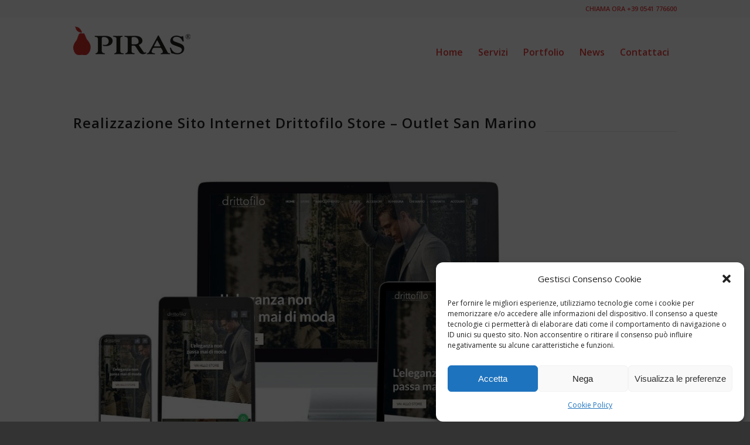

--- FILE ---
content_type: text/html; charset=UTF-8
request_url: https://www.agenziapiras.com/portfolio-articoli/drittofilo-store/
body_size: 16359
content:
<!DOCTYPE html>
<html lang="it-IT" class="html_stretched responsive av-preloader-disabled av-default-lightbox  html_header_top html_logo_left html_main_nav_header html_menu_right html_large html_header_sticky html_header_shrinking html_header_topbar_active html_mobile_menu_tablet html_header_searchicon_disabled html_content_align_center html_header_unstick_top_disabled html_header_stretch_disabled html_minimal_header html_av-submenu-hidden html_av-submenu-display-click html_av-overlay-side html_av-overlay-side-classic html_av-submenu-noclone html_entry_id_7549 av-cookies-no-cookie-consent av-no-preview html_text_menu_active ">
<head>
<link rel="shortcut icon" href="https://www.agenziapiras.com/wp/wp-content/uploads/2015/07/favicon32x32.ico">
<meta charset="UTF-8" />


<!-- mobile setting -->
<meta name="viewport" content="width=device-width, initial-scale=1">

<!-- Scripts/CSS and wp_head hook -->
<meta name='robots' content='index, follow, max-image-preview:large, max-snippet:-1, max-video-preview:-1' />

	<!-- This site is optimized with the Yoast SEO plugin v23.1 - https://yoast.com/wordpress/plugins/seo/ -->
	<title>Realizzazione E-commerce Drittofilo Store San Marino- Piras Agenzia Web</title>
	<link rel="canonical" href="https://www.agenziapiras.com/portfolio-articoli/drittofilo-store/" />
	<meta property="og:locale" content="it_IT" />
	<meta property="og:type" content="article" />
	<meta property="og:title" content="Realizzazione E-commerce Drittofilo Store San Marino- Piras Agenzia Web" />
	<meta property="og:url" content="https://www.agenziapiras.com/portfolio-articoli/drittofilo-store/" />
	<meta property="og:site_name" content="Agenzia Piras" />
	<meta property="article:modified_time" content="2024-01-10T08:43:06+00:00" />
	<meta property="og:image" content="https://www.agenziapiras.com/wp/wp-content/uploads/2021/10/Realizzazione-Sito-Internet-Drittofilo-Store-Outlet-San-Marino.jpg" />
	<meta property="og:image:width" content="1280" />
	<meta property="og:image:height" content="950" />
	<meta property="og:image:type" content="image/jpeg" />
	<meta name="twitter:card" content="summary_large_image" />
	<script type="application/ld+json" class="yoast-schema-graph">{"@context":"https://schema.org","@graph":[{"@type":"WebPage","@id":"https://www.agenziapiras.com/portfolio-articoli/drittofilo-store/","url":"https://www.agenziapiras.com/portfolio-articoli/drittofilo-store/","name":"Realizzazione E-commerce Drittofilo Store San Marino- Piras Agenzia Web","isPartOf":{"@id":"https://www.agenziapiras.com/#website"},"primaryImageOfPage":{"@id":"https://www.agenziapiras.com/portfolio-articoli/drittofilo-store/#primaryimage"},"image":{"@id":"https://www.agenziapiras.com/portfolio-articoli/drittofilo-store/#primaryimage"},"thumbnailUrl":"https://www.agenziapiras.com/wp/wp-content/uploads/2021/10/Realizzazione-Sito-Internet-Drittofilo-Store-Outlet-San-Marino.jpg","datePublished":"2021-10-18T08:35:20+00:00","dateModified":"2024-01-10T08:43:06+00:00","breadcrumb":{"@id":"https://www.agenziapiras.com/portfolio-articoli/drittofilo-store/#breadcrumb"},"inLanguage":"it-IT","potentialAction":[{"@type":"ReadAction","target":["https://www.agenziapiras.com/portfolio-articoli/drittofilo-store/"]}]},{"@type":"ImageObject","inLanguage":"it-IT","@id":"https://www.agenziapiras.com/portfolio-articoli/drittofilo-store/#primaryimage","url":"https://www.agenziapiras.com/wp/wp-content/uploads/2021/10/Realizzazione-Sito-Internet-Drittofilo-Store-Outlet-San-Marino.jpg","contentUrl":"https://www.agenziapiras.com/wp/wp-content/uploads/2021/10/Realizzazione-Sito-Internet-Drittofilo-Store-Outlet-San-Marino.jpg","width":1280,"height":950,"caption":"Realizzazione Sito Internet Drittofilo Store - Outlet San Marino"},{"@type":"BreadcrumbList","@id":"https://www.agenziapiras.com/portfolio-articoli/drittofilo-store/#breadcrumb","itemListElement":[{"@type":"ListItem","position":1,"name":"Home","item":"https://www.agenziapiras.com/homepage/"},{"@type":"ListItem","position":2,"name":"Drittofilo Store"}]},{"@type":"WebSite","@id":"https://www.agenziapiras.com/#website","url":"https://www.agenziapiras.com/","name":"Agenzia Piras","description":"Agenzia web e comunicazione Rimini","potentialAction":[{"@type":"SearchAction","target":{"@type":"EntryPoint","urlTemplate":"https://www.agenziapiras.com/?s={search_term_string}"},"query-input":"required name=search_term_string"}],"inLanguage":"it-IT"}]}</script>
	<!-- / Yoast SEO plugin. -->


<link href='https://fonts.gstatic.com' crossorigin rel='preconnect' />
<link rel='stylesheet' id='wp-block-library-css' href='https://www.agenziapiras.com/wp/wp-includes/css/dist/block-library/style.min.css' type='text/css' media='all' />
<style id='classic-theme-styles-inline-css' type='text/css'>
/*! This file is auto-generated */
.wp-block-button__link{color:#fff;background-color:#32373c;border-radius:9999px;box-shadow:none;text-decoration:none;padding:calc(.667em + 2px) calc(1.333em + 2px);font-size:1.125em}.wp-block-file__button{background:#32373c;color:#fff;text-decoration:none}
</style>
<style id='global-styles-inline-css' type='text/css'>
:root{--wp--preset--aspect-ratio--square: 1;--wp--preset--aspect-ratio--4-3: 4/3;--wp--preset--aspect-ratio--3-4: 3/4;--wp--preset--aspect-ratio--3-2: 3/2;--wp--preset--aspect-ratio--2-3: 2/3;--wp--preset--aspect-ratio--16-9: 16/9;--wp--preset--aspect-ratio--9-16: 9/16;--wp--preset--color--black: #000000;--wp--preset--color--cyan-bluish-gray: #abb8c3;--wp--preset--color--white: #ffffff;--wp--preset--color--pale-pink: #f78da7;--wp--preset--color--vivid-red: #cf2e2e;--wp--preset--color--luminous-vivid-orange: #ff6900;--wp--preset--color--luminous-vivid-amber: #fcb900;--wp--preset--color--light-green-cyan: #7bdcb5;--wp--preset--color--vivid-green-cyan: #00d084;--wp--preset--color--pale-cyan-blue: #8ed1fc;--wp--preset--color--vivid-cyan-blue: #0693e3;--wp--preset--color--vivid-purple: #9b51e0;--wp--preset--gradient--vivid-cyan-blue-to-vivid-purple: linear-gradient(135deg,rgba(6,147,227,1) 0%,rgb(155,81,224) 100%);--wp--preset--gradient--light-green-cyan-to-vivid-green-cyan: linear-gradient(135deg,rgb(122,220,180) 0%,rgb(0,208,130) 100%);--wp--preset--gradient--luminous-vivid-amber-to-luminous-vivid-orange: linear-gradient(135deg,rgba(252,185,0,1) 0%,rgba(255,105,0,1) 100%);--wp--preset--gradient--luminous-vivid-orange-to-vivid-red: linear-gradient(135deg,rgba(255,105,0,1) 0%,rgb(207,46,46) 100%);--wp--preset--gradient--very-light-gray-to-cyan-bluish-gray: linear-gradient(135deg,rgb(238,238,238) 0%,rgb(169,184,195) 100%);--wp--preset--gradient--cool-to-warm-spectrum: linear-gradient(135deg,rgb(74,234,220) 0%,rgb(151,120,209) 20%,rgb(207,42,186) 40%,rgb(238,44,130) 60%,rgb(251,105,98) 80%,rgb(254,248,76) 100%);--wp--preset--gradient--blush-light-purple: linear-gradient(135deg,rgb(255,206,236) 0%,rgb(152,150,240) 100%);--wp--preset--gradient--blush-bordeaux: linear-gradient(135deg,rgb(254,205,165) 0%,rgb(254,45,45) 50%,rgb(107,0,62) 100%);--wp--preset--gradient--luminous-dusk: linear-gradient(135deg,rgb(255,203,112) 0%,rgb(199,81,192) 50%,rgb(65,88,208) 100%);--wp--preset--gradient--pale-ocean: linear-gradient(135deg,rgb(255,245,203) 0%,rgb(182,227,212) 50%,rgb(51,167,181) 100%);--wp--preset--gradient--electric-grass: linear-gradient(135deg,rgb(202,248,128) 0%,rgb(113,206,126) 100%);--wp--preset--gradient--midnight: linear-gradient(135deg,rgb(2,3,129) 0%,rgb(40,116,252) 100%);--wp--preset--font-size--small: 13px;--wp--preset--font-size--medium: 20px;--wp--preset--font-size--large: 36px;--wp--preset--font-size--x-large: 42px;--wp--preset--spacing--20: 0.44rem;--wp--preset--spacing--30: 0.67rem;--wp--preset--spacing--40: 1rem;--wp--preset--spacing--50: 1.5rem;--wp--preset--spacing--60: 2.25rem;--wp--preset--spacing--70: 3.38rem;--wp--preset--spacing--80: 5.06rem;--wp--preset--shadow--natural: 6px 6px 9px rgba(0, 0, 0, 0.2);--wp--preset--shadow--deep: 12px 12px 50px rgba(0, 0, 0, 0.4);--wp--preset--shadow--sharp: 6px 6px 0px rgba(0, 0, 0, 0.2);--wp--preset--shadow--outlined: 6px 6px 0px -3px rgba(255, 255, 255, 1), 6px 6px rgba(0, 0, 0, 1);--wp--preset--shadow--crisp: 6px 6px 0px rgba(0, 0, 0, 1);}:where(.is-layout-flex){gap: 0.5em;}:where(.is-layout-grid){gap: 0.5em;}body .is-layout-flex{display: flex;}.is-layout-flex{flex-wrap: wrap;align-items: center;}.is-layout-flex > :is(*, div){margin: 0;}body .is-layout-grid{display: grid;}.is-layout-grid > :is(*, div){margin: 0;}:where(.wp-block-columns.is-layout-flex){gap: 2em;}:where(.wp-block-columns.is-layout-grid){gap: 2em;}:where(.wp-block-post-template.is-layout-flex){gap: 1.25em;}:where(.wp-block-post-template.is-layout-grid){gap: 1.25em;}.has-black-color{color: var(--wp--preset--color--black) !important;}.has-cyan-bluish-gray-color{color: var(--wp--preset--color--cyan-bluish-gray) !important;}.has-white-color{color: var(--wp--preset--color--white) !important;}.has-pale-pink-color{color: var(--wp--preset--color--pale-pink) !important;}.has-vivid-red-color{color: var(--wp--preset--color--vivid-red) !important;}.has-luminous-vivid-orange-color{color: var(--wp--preset--color--luminous-vivid-orange) !important;}.has-luminous-vivid-amber-color{color: var(--wp--preset--color--luminous-vivid-amber) !important;}.has-light-green-cyan-color{color: var(--wp--preset--color--light-green-cyan) !important;}.has-vivid-green-cyan-color{color: var(--wp--preset--color--vivid-green-cyan) !important;}.has-pale-cyan-blue-color{color: var(--wp--preset--color--pale-cyan-blue) !important;}.has-vivid-cyan-blue-color{color: var(--wp--preset--color--vivid-cyan-blue) !important;}.has-vivid-purple-color{color: var(--wp--preset--color--vivid-purple) !important;}.has-black-background-color{background-color: var(--wp--preset--color--black) !important;}.has-cyan-bluish-gray-background-color{background-color: var(--wp--preset--color--cyan-bluish-gray) !important;}.has-white-background-color{background-color: var(--wp--preset--color--white) !important;}.has-pale-pink-background-color{background-color: var(--wp--preset--color--pale-pink) !important;}.has-vivid-red-background-color{background-color: var(--wp--preset--color--vivid-red) !important;}.has-luminous-vivid-orange-background-color{background-color: var(--wp--preset--color--luminous-vivid-orange) !important;}.has-luminous-vivid-amber-background-color{background-color: var(--wp--preset--color--luminous-vivid-amber) !important;}.has-light-green-cyan-background-color{background-color: var(--wp--preset--color--light-green-cyan) !important;}.has-vivid-green-cyan-background-color{background-color: var(--wp--preset--color--vivid-green-cyan) !important;}.has-pale-cyan-blue-background-color{background-color: var(--wp--preset--color--pale-cyan-blue) !important;}.has-vivid-cyan-blue-background-color{background-color: var(--wp--preset--color--vivid-cyan-blue) !important;}.has-vivid-purple-background-color{background-color: var(--wp--preset--color--vivid-purple) !important;}.has-black-border-color{border-color: var(--wp--preset--color--black) !important;}.has-cyan-bluish-gray-border-color{border-color: var(--wp--preset--color--cyan-bluish-gray) !important;}.has-white-border-color{border-color: var(--wp--preset--color--white) !important;}.has-pale-pink-border-color{border-color: var(--wp--preset--color--pale-pink) !important;}.has-vivid-red-border-color{border-color: var(--wp--preset--color--vivid-red) !important;}.has-luminous-vivid-orange-border-color{border-color: var(--wp--preset--color--luminous-vivid-orange) !important;}.has-luminous-vivid-amber-border-color{border-color: var(--wp--preset--color--luminous-vivid-amber) !important;}.has-light-green-cyan-border-color{border-color: var(--wp--preset--color--light-green-cyan) !important;}.has-vivid-green-cyan-border-color{border-color: var(--wp--preset--color--vivid-green-cyan) !important;}.has-pale-cyan-blue-border-color{border-color: var(--wp--preset--color--pale-cyan-blue) !important;}.has-vivid-cyan-blue-border-color{border-color: var(--wp--preset--color--vivid-cyan-blue) !important;}.has-vivid-purple-border-color{border-color: var(--wp--preset--color--vivid-purple) !important;}.has-vivid-cyan-blue-to-vivid-purple-gradient-background{background: var(--wp--preset--gradient--vivid-cyan-blue-to-vivid-purple) !important;}.has-light-green-cyan-to-vivid-green-cyan-gradient-background{background: var(--wp--preset--gradient--light-green-cyan-to-vivid-green-cyan) !important;}.has-luminous-vivid-amber-to-luminous-vivid-orange-gradient-background{background: var(--wp--preset--gradient--luminous-vivid-amber-to-luminous-vivid-orange) !important;}.has-luminous-vivid-orange-to-vivid-red-gradient-background{background: var(--wp--preset--gradient--luminous-vivid-orange-to-vivid-red) !important;}.has-very-light-gray-to-cyan-bluish-gray-gradient-background{background: var(--wp--preset--gradient--very-light-gray-to-cyan-bluish-gray) !important;}.has-cool-to-warm-spectrum-gradient-background{background: var(--wp--preset--gradient--cool-to-warm-spectrum) !important;}.has-blush-light-purple-gradient-background{background: var(--wp--preset--gradient--blush-light-purple) !important;}.has-blush-bordeaux-gradient-background{background: var(--wp--preset--gradient--blush-bordeaux) !important;}.has-luminous-dusk-gradient-background{background: var(--wp--preset--gradient--luminous-dusk) !important;}.has-pale-ocean-gradient-background{background: var(--wp--preset--gradient--pale-ocean) !important;}.has-electric-grass-gradient-background{background: var(--wp--preset--gradient--electric-grass) !important;}.has-midnight-gradient-background{background: var(--wp--preset--gradient--midnight) !important;}.has-small-font-size{font-size: var(--wp--preset--font-size--small) !important;}.has-medium-font-size{font-size: var(--wp--preset--font-size--medium) !important;}.has-large-font-size{font-size: var(--wp--preset--font-size--large) !important;}.has-x-large-font-size{font-size: var(--wp--preset--font-size--x-large) !important;}
:where(.wp-block-post-template.is-layout-flex){gap: 1.25em;}:where(.wp-block-post-template.is-layout-grid){gap: 1.25em;}
:where(.wp-block-columns.is-layout-flex){gap: 2em;}:where(.wp-block-columns.is-layout-grid){gap: 2em;}
:root :where(.wp-block-pullquote){font-size: 1.5em;line-height: 1.6;}
</style>
<link rel='stylesheet' id='cmplz-general-css' href='https://www.agenziapiras.com/wp/wp-content/plugins/complianz-gdpr/assets/css/cookieblocker.min.css' type='text/css' media='all' />
<link rel='stylesheet' id='avia-merged-styles-css' href='https://www.agenziapiras.com/wp/wp-content/uploads/dynamic_avia/avia-merged-styles-6f341279811cb78d7fd905988387b618.css' type='text/css' media='all' />
			<style>.cmplz-hidden {
					display: none !important;
				}</style><link rel="profile" href="http://gmpg.org/xfn/11" />
<link rel="alternate" type="application/rss+xml" title="Agenzia Piras RSS2 Feed" href="https://www.agenziapiras.com/feed/" />
<link rel="pingback" href="https://www.agenziapiras.com/wp/xmlrpc.php" />
<!--[if lt IE 9]><script src="https://www.agenziapiras.com/wp/wp-content/themes/enfold/js/html5shiv.js"></script><![endif]-->
<link rel="icon" href="https://www.agenziapiras.com/wp/wp-content/uploads/2015/07/favicon32x32.ico" type="image/x-icon">

<!-- To speed up the rendering and to display the site as fast as possible to the user we include some styles and scripts for above the fold content inline -->
<script type="text/javascript">'use strict';var avia_is_mobile=!1;if(/Android|webOS|iPhone|iPad|iPod|BlackBerry|IEMobile|Opera Mini/i.test(navigator.userAgent)&&'ontouchstart' in document.documentElement){avia_is_mobile=!0;document.documentElement.className+=' avia_mobile '}
else{document.documentElement.className+=' avia_desktop '};document.documentElement.className+=' js_active ';(function(){var e=['-webkit-','-moz-','-ms-',''],n='';for(var t in e){if(e[t]+'transform' in document.documentElement.style){document.documentElement.className+=' avia_transform ';n=e[t]+'transform'};if(e[t]+'perspective' in document.documentElement.style)document.documentElement.className+=' avia_transform3d '};if(typeof document.getElementsByClassName=='function'&&typeof document.documentElement.getBoundingClientRect=='function'&&avia_is_mobile==!1){if(n&&window.innerHeight>0){setTimeout(function(){var e=0,o={},a=0,t=document.getElementsByClassName('av-parallax'),i=window.pageYOffset||document.documentElement.scrollTop;for(e=0;e<t.length;e++){t[e].style.top='0px';o=t[e].getBoundingClientRect();a=Math.ceil((window.innerHeight+i-o.top)*0.3);t[e].style[n]='translate(0px, '+a+'px)';t[e].style.top='auto';t[e].className+=' enabled-parallax '}},50)}}})();</script>		<style type="text/css" id="wp-custom-css">
			.header_color .main_menu ul:first-child > li a:hover {
color: red;
}
.avia-menu-fx, .current-menu-item>a>.avia-menu-fx, li:hover .current_page_item>a>.avia-menu-fx {
display: none;
}
.container_wrap {
    border-top-width: 0px;
}

@media only screen and (min-width: 769px) {
		.page-id-4842 .av-layout-tab-inner p, .page-id-4842 .av-layout-tab-inner h1 {padding: 0px 50px !important}
}

#tab-id-1-container {
    background-color: #8cf157;
    padding: 0px !important;
}
#tab-id-2-container {
    background-color: #fac074;
    padding: 0px !important;
}
#tab-id-3-container {
    background-color: #94bad0;
    padding: 0px !important;
}
#tab-id-4-container {
    background-color: #61ebbd;
    padding: 0px !important;
}
#tab-id-5-container {
    background-color: #dae3fc;
    padding: 0px !important;
}
#tab-id-6-container {
    background-color: #a6d2d8;
    padding: 0px !important;
}
#tab-id-7-container {
    background-color: #98dcfd;
    padding: 0px !important;
}

.tab_inner_content img.alignleft {
margin-top: -11px;
}
.avia-content-slider .slide-meta { display: none; }
label[for="avia_8_1"] {
    color:white !important;
}

.page-id-4123 .flex_column_table.av-equal-height-column-flextable:not(:first-child), .page-id-4842 .flex_column_table.av-equal-height-column-flextable:not(:first-child) {
    margin-top: 0px !important;
}

#riga405 {max-height: 405px !important;}
.av-layout-tab .container {
    max-width: 100%;
    padding: 0;
}
@media only screen and (max-width: 767px) {
    #top #av-tab-section-1-1 {        
        background: #000000 !important; 
    }
}
@media only screen and (max-width: 767px) {
    #top #av-tab-section-1-2 {        
        background: #000000 !important; 
    }
}

@media only screen and (max-width: 767px) {
    #top #av-tab-section-1-3 {        
        background: #000000 !important; 
    }
}
@media only screen and (max-width: 767px) {
    #top #av-tab-section-1-4 {        
        background: #000000 !important; 
    }
}
@media only screen and (max-width: 767px) {
    #top #av-tab-section-1-5 {        
        background: #000000 !important; 
    }
}

h1,h2,h3,h4,h5,h6 {text-transform:none!important;}

.main_color .avia-icon-list .iconlist_icon:hover {background:#b02b2c !important;}

#top .av_iconlist_title a:hover {color:#b02b2c !important;}

.home .grid-entry .inner-entry {    margin-right: 30px !important;}


.title-bg h1 {color: #FFF; background: #b02b2c; padding:10px 40px !important; border: 1px solid #fff;}

#form-servizi input[type='submit'] { width: 100% !important; background-color: black; font-size: 18px;}

#form-servizi input[type='submit']:hover { background-color: orangered;}

.error .text_input {border: 5px solid orange !important;}

#form-servizi .text_input, #form-servizi ::placeholder, #form-servizi textarea {color: #b02b2c !important;}

.avia-icon-list .iconlist_title {top: 0px;}

@media only screen and (max-width:767px) {
  .entry-content-wrapper.fascia2, .entry-content-wrapper.fascia4  {
    display: flex !important;
    flex-direction: column-reverse;}
		.fascia5, .fascia4, .fascia3,  .fascia2, .fascia1 {min-height:400px}
}


.header-scrolled.header-scrolled-full {border-bottom: 1px solid #ccc;}

#header .logo {padding-top: 15px;}

.header-scrolled.header-scrolled-full .logo {padding-top: 0px !important}

#top .no_margin.av_one_third {wid-th: 30% !important;padding-right: 20px;}

#top .no_margin.av_one_fourth {
    wi-dth: 22%;padding-right: 20px;padding-bottom: 20px;}

.bottone_portfolio_mini {padding: 15px}

#portfolio_mini {border-bottom: 2px solid #a81010 !important;}

.bottone_portfolio_mini .titolo_bottone a {opacity: 1 !important; text-decoration: none !important;}

#portfolio_mini .titolo_bottone {padding-top: 0px !important;}

.bottone_portfolio_mini .titolo_bottone a:hover {opacity: 1 !important; text-decoration: underline !important;}

.evidenzabox h2{color:white}
.iconlist_content{color:#666666!important}

.bottone_portfolio {
  width: 250px!important;
  height: 250px !important;
padding: 18px;
border-radius: 3px !important;
display: grid !important;
}

#top .titolo_bottone{
font-weight: 100!important;
color:#FFFFFF !important;
	padding-top:20%;
}

#socket .social_bookmarks li a {
width: 50px !important;
height: 50px !important;
font-size: 25px !important;}

#socket .social_bookmarks li {margin-right: 10px !important;}

.inner_sidebar {margin-left: 20px !important;}
#form-servizi h1{text-align:center!important;}

.new_titolo_portfolio h1 {font-size: 24px; color: #222;}		</style>
		<style type='text/css'>
@font-face {font-family: 'entypo-fontello'; font-weight: normal; font-style: normal; font-display: swap;
src: url('https://www.agenziapiras.com/wp/wp-content/themes/enfold/config-templatebuilder/avia-template-builder/assets/fonts/entypo-fontello.woff2') format('woff2'),
url('https://www.agenziapiras.com/wp/wp-content/themes/enfold/config-templatebuilder/avia-template-builder/assets/fonts/entypo-fontello.woff') format('woff'),
url('https://www.agenziapiras.com/wp/wp-content/themes/enfold/config-templatebuilder/avia-template-builder/assets/fonts/entypo-fontello.ttf') format('truetype'), 
url('https://www.agenziapiras.com/wp/wp-content/themes/enfold/config-templatebuilder/avia-template-builder/assets/fonts/entypo-fontello.svg#entypo-fontello') format('svg'),
url('https://www.agenziapiras.com/wp/wp-content/themes/enfold/config-templatebuilder/avia-template-builder/assets/fonts/entypo-fontello.eot'),
url('https://www.agenziapiras.com/wp/wp-content/themes/enfold/config-templatebuilder/avia-template-builder/assets/fonts/entypo-fontello.eot?#iefix') format('embedded-opentype');
} #top .avia-font-entypo-fontello, body .avia-font-entypo-fontello, html body [data-av_iconfont='entypo-fontello']:before{ font-family: 'entypo-fontello'; }
</style>

<!--
Debugging Info for Theme support: 

Theme: Enfold
Version: 4.8.2
Installed: enfold
AviaFramework Version: 5.0
AviaBuilder Version: 4.8
aviaElementManager Version: 1.0.1
ML:2048-PU:17-PLA:11
WP:6.6.4
Compress: CSS:all theme files - JS:all theme files
Updates: enabled - deprecated Envato API - register Envato Token
PLAu:10
--><!-- Meta Pixel Code -->
<script>
  !function(f,b,e,v,n,t,s)
  {if(f.fbq)return;n=f.fbq=function(){n.callMethod?
  n.callMethod.apply(n,arguments):n.queue.push(arguments)};
  if(!f._fbq)f._fbq=n;n.push=n;n.loaded=!0;n.version='2.0';
  n.queue=[];t=b.createElement(e);t.async=!0;
  t.src=v;s=b.getElementsByTagName(e)[0];
  s.parentNode.insertBefore(t,s)}(window, document,'script',
  'https://connect.facebook.net/en_US/fbevents.js');
  fbq('init', '676989293375691');
  fbq('track', 'PageView');
</script>
<noscript><img height="1" width="1" style="display:none"
  src="https://www.facebook.com/tr?id=676989293375691&ev=PageView&noscript=1"
/></noscript>
<!-- End Meta Pixel Code -->
<meta name="facebook-domain-verification" content="rwymtphvxl7w4ll21uhkg56h159h93" />	
</head>

<body data-cmplz=1 id="top" class="portfolio-template-default single single-portfolio postid-7549  rtl_columns stretched open_sans avia-responsive-images-support" itemscope="itemscope" itemtype="https://schema.org/WebPage" >

	
	<div id='wrap_all'>

	
<header id='header' class='all_colors header_color light_bg_color  av_header_top av_logo_left av_main_nav_header av_menu_right av_large av_header_sticky av_header_shrinking av_header_stretch_disabled av_mobile_menu_tablet av_header_searchicon_disabled av_header_unstick_top_disabled av_minimal_header av_bottom_nav_disabled  av_header_border_disabled'  role="banner" itemscope="itemscope" itemtype="https://schema.org/WPHeader" >

		<div id='header_meta' class='container_wrap container_wrap_meta  av_secondary_right av_extra_header_active av_phone_active_right av_entry_id_7549'>
		
			      <div class='container'>
			      <div class='phone-info '><span><a href="tel:+390541776600">CHIAMA ORA +39 0541 776600</a></span></div>			      </div>
		</div>

		<div  id='header_main' class='container_wrap container_wrap_logo'>
	
        <div class='container av-logo-container'><div class='inner-container'><span class='logo'><a href='https://www.agenziapiras.com/'><img src="https://www.agenziapiras.com/wp/wp-content/uploads/2021/06/piras-1.png" height="100" width="300" alt='Agenzia Piras' title='' /></a></span><nav class='main_menu' data-selectname='Seleziona una pagina'  role="navigation" itemscope="itemscope" itemtype="https://schema.org/SiteNavigationElement" ><div class="avia-menu av-main-nav-wrap"><ul id="avia-menu" class="menu av-main-nav"><li id="menu-item-5408" class="menu-item menu-item-type-custom menu-item-object-custom menu-item-home menu-item-top-level menu-item-top-level-1"><a href="https://www.agenziapiras.com/" itemprop="url"><span class="avia-bullet"></span><span class="avia-menu-text">Home</span><span class="avia-menu-fx"><span class="avia-arrow-wrap"><span class="avia-arrow"></span></span></span></a></li>
<li id="menu-item-4290" class="menu-item menu-item-type-post_type menu-item-object-page menu-item-top-level menu-item-top-level-2"><a href="https://www.agenziapiras.com/servizi/" itemprop="url"><span class="avia-bullet"></span><span class="avia-menu-text">Servizi</span><span class="avia-menu-fx"><span class="avia-arrow-wrap"><span class="avia-arrow"></span></span></span></a></li>
<li id="menu-item-4133" class="menu-item menu-item-type-post_type menu-item-object-page menu-item-mega-parent  menu-item-top-level menu-item-top-level-3"><a href="https://www.agenziapiras.com/portfolio-lavori/" itemprop="url"><span class="avia-bullet"></span><span class="avia-menu-text">Portfolio</span><span class="avia-menu-fx"><span class="avia-arrow-wrap"><span class="avia-arrow"></span></span></span></a></li>
<li id="menu-item-2880" class="menu-item menu-item-type-post_type menu-item-object-page menu-item-mega-parent  menu-item-top-level menu-item-top-level-4"><a href="https://www.agenziapiras.com/notizie/" itemprop="url"><span class="avia-bullet"></span><span class="avia-menu-text">News</span><span class="avia-menu-fx"><span class="avia-arrow-wrap"><span class="avia-arrow"></span></span></span></a></li>
<li id="menu-item-2695" class="menu-item menu-item-type-post_type menu-item-object-page menu-item-top-level menu-item-top-level-5"><a href="https://www.agenziapiras.com/contatti/" itemprop="url"><span class="avia-bullet"></span><span class="avia-menu-text">Contattaci</span><span class="avia-menu-fx"><span class="avia-arrow-wrap"><span class="avia-arrow"></span></span></span></a></li>
<li class="av-burger-menu-main menu-item-avia-special ">
	        			<a href="#" aria-label="Menu" aria-hidden="false">
							<span class="av-hamburger av-hamburger--spin av-js-hamburger">
								<span class="av-hamburger-box">
						          <span class="av-hamburger-inner"></span>
						          <strong>Menu</strong>
								</span>
							</span>
							<span class="avia_hidden_link_text">Menu</span>
						</a>
	        		   </li></ul></div></nav></div> </div> 
		<!-- end container_wrap-->
		</div>
		<div class='header_bg'></div>

<!-- end header -->
</header>
		
	<div id='main' class='all_colors' data-scroll-offset='116'>

	<div   class='main_color container_wrap_first container_wrap fullsize' style=' '  ><div class='container' ><main  role="main" itemprop="mainContentOfPage"  class='template-page content  av-content-full alpha units'><div class='post-entry post-entry-type-page post-entry-7549'><div class='entry-content-wrapper clearfix'><div  style='padding-bottom:20px; margin-bottom: 20px;' class='av-special-heading av-special-heading-h1    avia-builder-el-0  el_before_av_one_full  avia-builder-el-first  new_titolo_portfolio '><h1 class='av-special-heading-tag '  itemprop="headline"  >Realizzazione Sito Internet Drittofilo Store &#8211; Outlet San Marino</h1><div class='special-heading-border'><div class='special-heading-inner-border' ></div></div></div>
<div class="flex_column av_one_full  flex_column_div first  avia-builder-el-1  el_after_av_heading  el_before_av_one_full  " ><div  class='avia-image-container  av-styling-    avia-builder-el-2  avia-builder-el-no-sibling  avia-align-center '  itemprop="image" itemscope="itemscope" itemtype="https://schema.org/ImageObject"  ><div class='avia-image-container-inner'><div class='avia-image-overlay-wrap'><a href="https://www.agenziapiras.com/wp/wp-content/uploads/2021/10/Realizzazione-ecommerce-Drittofilo-Store-Outlet-1030x515.jpg" data-srcset="https://www.agenziapiras.com/wp/wp-content/uploads/2021/10/Realizzazione-ecommerce-Drittofilo-Store-Outlet-1030x515.jpg 1030w, https://www.agenziapiras.com/wp/wp-content/uploads/2021/10/Realizzazione-ecommerce-Drittofilo-Store-Outlet-300x150.jpg 300w, https://www.agenziapiras.com/wp/wp-content/uploads/2021/10/Realizzazione-ecommerce-Drittofilo-Store-Outlet-768x384.jpg 768w, https://www.agenziapiras.com/wp/wp-content/uploads/2021/10/Realizzazione-ecommerce-Drittofilo-Store-Outlet-705x353.jpg 705w, https://www.agenziapiras.com/wp/wp-content/uploads/2021/10/Realizzazione-ecommerce-Drittofilo-Store-Outlet.jpg 1100w" data-sizes="(max-width: 1030px) 100vw, 1030px" class='avia_image' ><img decoding="async" width="1100" height="550" class='wp-image-7553 avia-img-lazy-loading-not-7553 avia_image' src="https://www.agenziapiras.com/wp/wp-content/uploads/2021/10/Realizzazione-ecommerce-Drittofilo-Store-Outlet.jpg" alt='Realizzazione ecommerce Drittofilo Store Outlet San Marino' title='Realizzazione ecommerce Drittofilo Store Outlet San Marino'  itemprop="thumbnailUrl" srcset="https://www.agenziapiras.com/wp/wp-content/uploads/2021/10/Realizzazione-ecommerce-Drittofilo-Store-Outlet.jpg 1100w, https://www.agenziapiras.com/wp/wp-content/uploads/2021/10/Realizzazione-ecommerce-Drittofilo-Store-Outlet-300x150.jpg 300w, https://www.agenziapiras.com/wp/wp-content/uploads/2021/10/Realizzazione-ecommerce-Drittofilo-Store-Outlet-1030x515.jpg 1030w, https://www.agenziapiras.com/wp/wp-content/uploads/2021/10/Realizzazione-ecommerce-Drittofilo-Store-Outlet-768x384.jpg 768w, https://www.agenziapiras.com/wp/wp-content/uploads/2021/10/Realizzazione-ecommerce-Drittofilo-Store-Outlet-705x353.jpg 705w" sizes="(max-width: 1100px) 100vw, 1100px" /></a></div></div></div></div>
<div class="flex_column av_one_full  flex_column_div first  avia-builder-el-3  el_after_av_one_full  el_before_av_one_full  column-top-margin" ><section class="av_textblock_section "  itemscope="itemscope" itemtype="https://schema.org/CreativeWork" ><div class='avia_textblock  '   itemprop="text" ><h3>Cliente / Committente</h3>
<p>Drittofilo Store &#8211; Abbigliamento Outlet San Marino</p>
<h3>Descrizione</h3>
<p>Realizzazione di e-commerce per Drittofilo Store, negozio di abbigliamento nella Repubblica di San Marino, vendita al dettaglio di note marche e specializzato nella creazione di abiti e camicie sartoriali personalizzate con solo prodotti di elevata qualità da sartorie e brand di eccellenza.<br />
Sito web creato con WordPress/WooCommerce, totalmente responsive con ottimizzazione SEO per i motori di ricerca, backend totalmente personalizzato per creazione e vendita prodotti gestita direttamente dal cliente in completa autonomia.</p>
<p><a href="https://www.drittofilo.sm/">visita il sito >></a></p>
</div></section></div><div class="flex_column av_one_full  flex_column_div av-zero-column-padding first  avia-builder-el-5  el_after_av_one_full  avia-builder-el-last  column-top-margin" style='border-radius:0px; '><div  class='avia-button-wrap avia-button-right  avia-builder-el-6  el_before_av_hr  avia-builder-el-first ' ><a href='https://www.agenziapiras.com/portfolio_voci/web/'  class='avia-button   avia-icon_select-yes-left-icon avia-size-medium avia-position-right '  style='background-color:#a81010; border-color:#a81010; color:#ffffff; ' ><span class='avia_button_icon avia_button_icon_left ' aria-hidden='true' data-av_icon='' data-av_iconfont='entypo-fontello'></span><span class='avia_iconbox_title' >Torna alla Categoria Portfolio</span></a></div>
<div  style='height:90px' class='hr hr-invisible   avia-builder-el-7  el_after_av_button  el_before_av_heading '><span class='hr-inner ' ><span class='hr-inner-style'></span></span></div>
<div  style='padding-bottom:20px; ' class='av-special-heading av-special-heading-h3    avia-builder-el-8  el_after_av_hr  el_before_av_portfolio  avia-builder-el-last  '><h3 class='av-special-heading-tag '  itemprop="headline"  >Potrebbero interessarti altri progetti simili correlati:</h3><div class='special-heading-border'><div class='special-heading-inner-border' ></div></div></div>
<div  id="av-sc-portfolio-1"  class=' grid-sort-container isotope   no_margin-container with-excerpt-container grid-total-odd grid-col-3 grid-links-' data-portfolio-id='1'><div data-ajax-id='3612' class=' grid-entry flex_column isotope-item all_sort no_margin post-entry post-entry-3612 grid-entry-overview grid-loop-1 grid-parity-odd  web_sort  av_one_third first default_av_fullwidth '><article class='main_color inner-entry'  itemscope="itemscope" itemtype="https://schema.org/CreativeWork" ><a href="https://www.agenziapiras.com/portfolio-articoli/rose-crown-web-site/" title='Rose &#038; Crown Pub'  data-rel='grid-1' class='grid-image avia-hover-fx'> <img decoding="async" width="495" height="400" src="https://www.agenziapiras.com/wp/wp-content/uploads/2017/08/Realizzazione-Sito-Internet-Rose-Crown-Pub-rimini-495x400.jpg" class="wp-image-7426 avia-img-lazy-loading-not-7426 attachment-portfolio size-portfolio wp-post-image" alt="" srcset="https://www.agenziapiras.com/wp/wp-content/uploads/2017/08/Realizzazione-Sito-Internet-Rose-Crown-Pub-rimini-495x400.jpg 495w, https://www.agenziapiras.com/wp/wp-content/uploads/2017/08/Realizzazione-Sito-Internet-Rose-Crown-Pub-rimini-845x684.jpg 845w" sizes="(max-width: 495px) 100vw, 495px" /></a><div class='grid-content'><div class='avia-arrow'></div><header class="entry-content-header"><h3 class='grid-entry-title entry-title '  itemprop="headline" ><a href='https://www.agenziapiras.com/portfolio-articoli/rose-crown-web-site/' title='Rose &#038; Crown Pub'>Rose &#038; Crown Pub</a></h3></header></div><footer class="entry-footer"></footer></article></div><div data-ajax-id='3614' class=' grid-entry flex_column isotope-item all_sort no_margin post-entry post-entry-3614 grid-entry-overview grid-loop-2 grid-parity-even  web_sort  av_one_third  default_av_fullwidth '><article class='main_color inner-entry'  itemscope="itemscope" itemtype="https://schema.org/CreativeWork" ><a href="https://www.agenziapiras.com/portfolio-articoli/rose-crown-summer-festival-web-site/" title='Rose &#038; Crown Summer Festival'  data-rel='grid-1' class='grid-image avia-hover-fx'> <img decoding="async" width="495" height="400" src="https://www.agenziapiras.com/wp/wp-content/uploads/2017/08/Realizzazione-Sito-Internet-Rose-Crown-Summer-Festival-Rimini-1-495x400.jpg" class="wp-image-7510 avia-img-lazy-loading-not-7510 attachment-portfolio size-portfolio wp-post-image" alt="Realizzazione Sito web Rose &amp; Crown Summer Festival Rimini" srcset="https://www.agenziapiras.com/wp/wp-content/uploads/2017/08/Realizzazione-Sito-Internet-Rose-Crown-Summer-Festival-Rimini-1-495x400.jpg 495w, https://www.agenziapiras.com/wp/wp-content/uploads/2017/08/Realizzazione-Sito-Internet-Rose-Crown-Summer-Festival-Rimini-1-845x684.jpg 845w" sizes="(max-width: 495px) 100vw, 495px" /></a><div class='grid-content'><div class='avia-arrow'></div><header class="entry-content-header"><h3 class='grid-entry-title entry-title '  itemprop="headline" ><a href='https://www.agenziapiras.com/portfolio-articoli/rose-crown-summer-festival-web-site/' title='Rose &#038; Crown Summer Festival'>Rose &#038; Crown Summer Festival</a></h3></header></div><footer class="entry-footer"></footer></article></div><div data-ajax-id='7606' class=' grid-entry flex_column isotope-item all_sort no_margin post-entry post-entry-7606 grid-entry-overview grid-loop-3 grid-parity-odd  post-entry-last  web_sort  av_one_third  default_av_fullwidth '><article class='main_color inner-entry'  itemscope="itemscope" itemtype="https://schema.org/CreativeWork" ><a href="https://www.agenziapiras.com/portfolio-articoli/frascio-store/" title='Frascio Store'  data-rel='grid-1' class='grid-image avia-hover-fx'> <img decoding="async" width="495" height="400" src="https://www.agenziapiras.com/wp/wp-content/uploads/2021/10/Realizzazione-Sito-web-ecommerce-Frascio-Store-Rimini-495x400.jpg" class="wp-image-7608 avia-img-lazy-loading-not-7608 attachment-portfolio size-portfolio wp-post-image" alt="Realizzazione Sito web ecommerce Frascio Store Rimini" srcset="https://www.agenziapiras.com/wp/wp-content/uploads/2021/10/Realizzazione-Sito-web-ecommerce-Frascio-Store-Rimini-495x400.jpg 495w, https://www.agenziapiras.com/wp/wp-content/uploads/2021/10/Realizzazione-Sito-web-ecommerce-Frascio-Store-Rimini-845x684.jpg 845w" sizes="(max-width: 495px) 100vw, 495px" /></a><div class='grid-content'><div class='avia-arrow'></div><header class="entry-content-header"><h3 class='grid-entry-title entry-title '  itemprop="headline" ><a href='https://www.agenziapiras.com/portfolio-articoli/frascio-store/' title='Frascio Store'>Frascio Store</a></h3></header></div><footer class="entry-footer"></footer></article></div></div></div></p>
</div></div></main><!-- close content main element --> <!-- section close by builder template -->		</div><!--end builder template--></div><!-- close default .container_wrap element -->						<div class='container_wrap footer_color' id='footer'>

					<div class='container'>

						<div class='flex_column av_one_third  first el_before_av_one_third'><section id="text-2" class="widget clearfix widget_text"><h3 class="widgettitle">PIRAS s.r.l.</h3>			<div class="textwidget"><p>Via Nuova Circonvallazione 57/C<br />
47923 Rimini<br />
<a href="tel:0541776600">Tel. 0541 776600</a><br />
<a href="tel:0541313850">Tel. 0541 313850</a><br />
<img class="alignleft size-square wp-image-1626" alt="piras_sede" src="https://www.agenziapiras.com/wp/wp-content/uploads/2013/09/piras_sede-180x180.jpg" width="180" height="180" /></p>
</div>
		<span class="seperator extralight-border"></span></section></div><div class='flex_column av_one_third  el_after_av_one_third  el_before_av_one_third '><section id="text-3" class="widget clearfix widget_text"><h3 class="widgettitle">Come raggiungerci:</h3>			<div class="textwidget"><p>Uscita casello <strong>Rimini Sud</strong><br />
prendere <strong>Via Consolare Rimini-San Marino/SS72</strong> direzione Rimini.</p>
<p>Percorrere per 0,9 km e svoltare tutto a sinistra in <strong>Via Circonvallazione Nuova/SS16</strong> e proseguire per un km.</p>
<p>Percorrere interamente la rotonda per compiere una inversione di marcia e svoltare a destra in <strong>Via dello Scoiattolo</strong>.</p>
<p>Dopo la prima curva a destra, entrare nel parcheggio a sinistra.</p>
</div>
		<span class="seperator extralight-border"></span></section></div><div class='flex_column av_one_third  el_after_av_one_third  el_before_av_one_third '><section id="media_image-3" class="widget clearfix widget_media_image"><h3 class="widgettitle">Dove Siamo</h3><a href="https://www.agenziapiras.com/contatti/"><img width="273" height="300" src="https://www.agenziapiras.com/wp/wp-content/uploads/2021/06/piras-web-agency-rimini-dove-siamo-273x300.jpg" class="image wp-image-5542  attachment-medium size-medium" alt="piras-web-agency-rimini-dove-siamo" style="max-width: 100%; height: auto;" decoding="async" srcset="https://www.agenziapiras.com/wp/wp-content/uploads/2021/06/piras-web-agency-rimini-dove-siamo-273x300.jpg 273w, https://www.agenziapiras.com/wp/wp-content/uploads/2021/06/piras-web-agency-rimini-dove-siamo.jpg 300w" sizes="(max-width: 273px) 100vw, 273px" /></a><span class="seperator extralight-border"></span></section></div>
					</div>

				<!-- ####### END FOOTER CONTAINER ####### -->
				</div>

	

	
				<footer class='container_wrap socket_color' id='socket'  role="contentinfo" itemscope="itemscope" itemtype="https://schema.org/WPFooter" >
                    <div class='container'>

                        <span class='copyright'>© Agenzia Piras - Rimini - CF P.IVA 02358760409 - <a href="mailto:marketing@agenziapiras.com">marketing@agenziapiras.com</a> - Tel. 0541 776600 - Leggi la <a href="https://www.agenziapiras.com/privacy-policy-e-informativa-sullutilizzo-dei-cookies/">cookie policy </a></span>

                        <ul class='noLightbox social_bookmarks icon_count_4'><li class='social_bookmarks_facebook av-social-link-facebook social_icon_1'><a target="_blank" aria-label="Collegamento a Facebook" href='https://www.facebook.com/pages/Piras-Marketing-Comunicazione/184949064906628' aria-hidden='false' data-av_icon='' data-av_iconfont='entypo-fontello' title='Facebook' rel="noopener"><span class='avia_hidden_link_text'>Facebook</span></a></li><li class='social_bookmarks_instagram av-social-link-instagram social_icon_2'><a target="_blank" aria-label="Collegamento a Instagram" href='https://www.instagram.com/agenziapiras/' aria-hidden='false' data-av_icon='' data-av_iconfont='entypo-fontello' title='Instagram' rel="noopener"><span class='avia_hidden_link_text'>Instagram</span></a></li><li class='social_bookmarks_youtube av-social-link-youtube social_icon_3'><a target="_blank" aria-label="Collegamento a Youtube" href='https://www.youtube.com/channel/UCEasQcalfOJyVifaPiMxjtA' aria-hidden='false' data-av_icon='' data-av_iconfont='entypo-fontello' title='Youtube' rel="noopener"><span class='avia_hidden_link_text'>Youtube</span></a></li><li class='social_bookmarks_mail av-social-link-mail social_icon_4'><a  aria-label="Collegamento a Mail" href='https://www.agenziapiras.com/contatti/' aria-hidden='false' data-av_icon='' data-av_iconfont='entypo-fontello' title='Mail'><span class='avia_hidden_link_text'>Mail</span></a></li></ul>
                    </div>

	            <!-- ####### END SOCKET CONTAINER ####### -->
				</footer>


					<!-- end main -->
		</div>
		
		<!-- end wrap_all --></div>

<a href='#top' title='Scorrere verso l&rsquo;alto' id='scroll-top-link' aria-hidden='true' data-av_icon='' data-av_iconfont='entypo-fontello'><span class="avia_hidden_link_text">Scorrere verso l&rsquo;alto</span></a>

<div id="fb-root"></div>


<!-- Consent Management powered by Complianz | GDPR/CCPA Cookie Consent https://wordpress.org/plugins/complianz-gdpr -->
<div id="cmplz-cookiebanner-container"><div class="cmplz-cookiebanner cmplz-hidden banner-1 bottom-right-view-preferences optin cmplz-bottom-right cmplz-categories-type-view-preferences" aria-modal="true" data-nosnippet="true" role="dialog" aria-live="polite" aria-labelledby="cmplz-header-1-optin" aria-describedby="cmplz-message-1-optin">
	<div class="cmplz-header">
		<div class="cmplz-logo"></div>
		<div class="cmplz-title" id="cmplz-header-1-optin">Gestisci Consenso Cookie</div>
		<div class="cmplz-close" tabindex="0" role="button" aria-label="Chiudi la finestra di dialogo">
			<svg aria-hidden="true" focusable="false" data-prefix="fas" data-icon="times" class="svg-inline--fa fa-times fa-w-11" role="img" xmlns="http://www.w3.org/2000/svg" viewBox="0 0 352 512"><path fill="currentColor" d="M242.72 256l100.07-100.07c12.28-12.28 12.28-32.19 0-44.48l-22.24-22.24c-12.28-12.28-32.19-12.28-44.48 0L176 189.28 75.93 89.21c-12.28-12.28-32.19-12.28-44.48 0L9.21 111.45c-12.28 12.28-12.28 32.19 0 44.48L109.28 256 9.21 356.07c-12.28 12.28-12.28 32.19 0 44.48l22.24 22.24c12.28 12.28 32.2 12.28 44.48 0L176 322.72l100.07 100.07c12.28 12.28 32.2 12.28 44.48 0l22.24-22.24c12.28-12.28 12.28-32.19 0-44.48L242.72 256z"></path></svg>
		</div>
	</div>

	<div class="cmplz-divider cmplz-divider-header"></div>
	<div class="cmplz-body">
		<div class="cmplz-message" id="cmplz-message-1-optin">Per fornire le migliori esperienze, utilizziamo tecnologie come i cookie per memorizzare e/o accedere alle informazioni del dispositivo. Il consenso a queste tecnologie ci permetterà di elaborare dati come il comportamento di navigazione o ID unici su questo sito. Non acconsentire o ritirare il consenso può influire negativamente su alcune caratteristiche e funzioni.</div>
		<!-- categories start -->
		<div class="cmplz-categories">
			<details class="cmplz-category cmplz-functional" >
				<summary>
						<span class="cmplz-category-header">
							<span class="cmplz-category-title">Funzionale</span>
							<span class='cmplz-always-active'>
								<span class="cmplz-banner-checkbox">
									<input type="checkbox"
										   id="cmplz-functional-optin"
										   data-category="cmplz_functional"
										   class="cmplz-consent-checkbox cmplz-functional"
										   size="40"
										   value="1"/>
									<label class="cmplz-label" for="cmplz-functional-optin" tabindex="0"><span class="screen-reader-text">Funzionale</span></label>
								</span>
								Sempre attivo							</span>
							<span class="cmplz-icon cmplz-open">
								<svg xmlns="http://www.w3.org/2000/svg" viewBox="0 0 448 512"  height="18" ><path d="M224 416c-8.188 0-16.38-3.125-22.62-9.375l-192-192c-12.5-12.5-12.5-32.75 0-45.25s32.75-12.5 45.25 0L224 338.8l169.4-169.4c12.5-12.5 32.75-12.5 45.25 0s12.5 32.75 0 45.25l-192 192C240.4 412.9 232.2 416 224 416z"/></svg>
							</span>
						</span>
				</summary>
				<div class="cmplz-description">
					<span class="cmplz-description-functional">L'archiviazione tecnica o l'accesso sono strettamente necessari al fine legittimo di consentire l'uso di un servizio specifico esplicitamente richiesto dall'abbonato o dall'utente, o al solo scopo di effettuare la trasmissione di una comunicazione su una rete di comunicazione elettronica.</span>
				</div>
			</details>

			<details class="cmplz-category cmplz-preferences" >
				<summary>
						<span class="cmplz-category-header">
							<span class="cmplz-category-title">Preferenze</span>
							<span class="cmplz-banner-checkbox">
								<input type="checkbox"
									   id="cmplz-preferences-optin"
									   data-category="cmplz_preferences"
									   class="cmplz-consent-checkbox cmplz-preferences"
									   size="40"
									   value="1"/>
								<label class="cmplz-label" for="cmplz-preferences-optin" tabindex="0"><span class="screen-reader-text">Preferenze</span></label>
							</span>
							<span class="cmplz-icon cmplz-open">
								<svg xmlns="http://www.w3.org/2000/svg" viewBox="0 0 448 512"  height="18" ><path d="M224 416c-8.188 0-16.38-3.125-22.62-9.375l-192-192c-12.5-12.5-12.5-32.75 0-45.25s32.75-12.5 45.25 0L224 338.8l169.4-169.4c12.5-12.5 32.75-12.5 45.25 0s12.5 32.75 0 45.25l-192 192C240.4 412.9 232.2 416 224 416z"/></svg>
							</span>
						</span>
				</summary>
				<div class="cmplz-description">
					<span class="cmplz-description-preferences">L'archiviazione tecnica o l'accesso sono necessari per lo scopo legittimo di memorizzare le preferenze che non sono richieste dall'abbonato o dall'utente.</span>
				</div>
			</details>

			<details class="cmplz-category cmplz-statistics" >
				<summary>
						<span class="cmplz-category-header">
							<span class="cmplz-category-title">Statistiche</span>
							<span class="cmplz-banner-checkbox">
								<input type="checkbox"
									   id="cmplz-statistics-optin"
									   data-category="cmplz_statistics"
									   class="cmplz-consent-checkbox cmplz-statistics"
									   size="40"
									   value="1"/>
								<label class="cmplz-label" for="cmplz-statistics-optin" tabindex="0"><span class="screen-reader-text">Statistiche</span></label>
							</span>
							<span class="cmplz-icon cmplz-open">
								<svg xmlns="http://www.w3.org/2000/svg" viewBox="0 0 448 512"  height="18" ><path d="M224 416c-8.188 0-16.38-3.125-22.62-9.375l-192-192c-12.5-12.5-12.5-32.75 0-45.25s32.75-12.5 45.25 0L224 338.8l169.4-169.4c12.5-12.5 32.75-12.5 45.25 0s12.5 32.75 0 45.25l-192 192C240.4 412.9 232.2 416 224 416z"/></svg>
							</span>
						</span>
				</summary>
				<div class="cmplz-description">
					<span class="cmplz-description-statistics">L'archiviazione tecnica o l'accesso che viene utilizzato esclusivamente per scopi statistici.</span>
					<span class="cmplz-description-statistics-anonymous">L'archiviazione tecnica o l'accesso che viene utilizzato esclusivamente per scopi statistici anonimi. Senza un mandato di comparizione, una conformità volontaria da parte del vostro Fornitore di Servizi Internet, o ulteriori registrazioni da parte di terzi, le informazioni memorizzate o recuperate per questo scopo da sole non possono di solito essere utilizzate per l'identificazione.</span>
				</div>
			</details>
			<details class="cmplz-category cmplz-marketing" >
				<summary>
						<span class="cmplz-category-header">
							<span class="cmplz-category-title">Marketing</span>
							<span class="cmplz-banner-checkbox">
								<input type="checkbox"
									   id="cmplz-marketing-optin"
									   data-category="cmplz_marketing"
									   class="cmplz-consent-checkbox cmplz-marketing"
									   size="40"
									   value="1"/>
								<label class="cmplz-label" for="cmplz-marketing-optin" tabindex="0"><span class="screen-reader-text">Marketing</span></label>
							</span>
							<span class="cmplz-icon cmplz-open">
								<svg xmlns="http://www.w3.org/2000/svg" viewBox="0 0 448 512"  height="18" ><path d="M224 416c-8.188 0-16.38-3.125-22.62-9.375l-192-192c-12.5-12.5-12.5-32.75 0-45.25s32.75-12.5 45.25 0L224 338.8l169.4-169.4c12.5-12.5 32.75-12.5 45.25 0s12.5 32.75 0 45.25l-192 192C240.4 412.9 232.2 416 224 416z"/></svg>
							</span>
						</span>
				</summary>
				<div class="cmplz-description">
					<span class="cmplz-description-marketing">L'archiviazione tecnica o l'accesso sono necessari per creare profili di utenti per inviare pubblicità, o per tracciare l'utente su un sito web o su diversi siti web per scopi di marketing simili.</span>
				</div>
			</details>
		</div><!-- categories end -->
			</div>

	<div class="cmplz-links cmplz-information">
		<a class="cmplz-link cmplz-manage-options cookie-statement" href="#" data-relative_url="#cmplz-manage-consent-container">Gestisci opzioni</a>
		<a class="cmplz-link cmplz-manage-third-parties cookie-statement" href="#" data-relative_url="#cmplz-cookies-overview">Gestisci servizi</a>
		<a class="cmplz-link cmplz-manage-vendors tcf cookie-statement" href="#" data-relative_url="#cmplz-tcf-wrapper">Gestisci {vendor_count} fornitori</a>
		<a class="cmplz-link cmplz-external cmplz-read-more-purposes tcf" target="_blank" rel="noopener noreferrer nofollow" href="https://cookiedatabase.org/tcf/purposes/">Per saperne di più su questi scopi</a>
			</div>

	<div class="cmplz-divider cmplz-footer"></div>

	<div class="cmplz-buttons">
		<button class="cmplz-btn cmplz-accept">Accetta</button>
		<button class="cmplz-btn cmplz-deny">Nega</button>
		<button class="cmplz-btn cmplz-view-preferences">Visualizza le preferenze</button>
		<button class="cmplz-btn cmplz-save-preferences">Salva preferenze</button>
		<a class="cmplz-btn cmplz-manage-options tcf cookie-statement" href="#" data-relative_url="#cmplz-manage-consent-container">Visualizza le preferenze</a>
			</div>

	<div class="cmplz-links cmplz-documents">
		<a class="cmplz-link cookie-statement" href="#" data-relative_url="">{title}</a>
		<a class="cmplz-link privacy-statement" href="#" data-relative_url="">{title}</a>
		<a class="cmplz-link impressum" href="#" data-relative_url="">{title}</a>
			</div>

</div>
</div>
					<div id="cmplz-manage-consent" data-nosnippet="true"><button class="cmplz-btn cmplz-hidden cmplz-manage-consent manage-consent-1">Gestisci consenso</button>

</div>
 <script type='text/javascript'>
 /* <![CDATA[ */  
var avia_framework_globals = avia_framework_globals || {};
    avia_framework_globals.frameworkUrl = 'https://www.agenziapiras.com/wp/wp-content/themes/enfold/framework/';
    avia_framework_globals.installedAt = 'https://www.agenziapiras.com/wp/wp-content/themes/enfold/';
    avia_framework_globals.ajaxurl = 'https://www.agenziapiras.com/wp/wp-admin/admin-ajax.php';
/* ]]> */ 
</script>
 
 <script type="text/javascript" src="https://www.agenziapiras.com/wp/wp-includes/js/jquery/jquery.min.js" id="jquery-core-js"></script>
<script type="text/javascript" id="rocket-browser-checker-js-after">
/* <![CDATA[ */
"use strict";var _createClass=function(){function defineProperties(target,props){for(var i=0;i<props.length;i++){var descriptor=props[i];descriptor.enumerable=descriptor.enumerable||!1,descriptor.configurable=!0,"value"in descriptor&&(descriptor.writable=!0),Object.defineProperty(target,descriptor.key,descriptor)}}return function(Constructor,protoProps,staticProps){return protoProps&&defineProperties(Constructor.prototype,protoProps),staticProps&&defineProperties(Constructor,staticProps),Constructor}}();function _classCallCheck(instance,Constructor){if(!(instance instanceof Constructor))throw new TypeError("Cannot call a class as a function")}var RocketBrowserCompatibilityChecker=function(){function RocketBrowserCompatibilityChecker(options){_classCallCheck(this,RocketBrowserCompatibilityChecker),this.passiveSupported=!1,this._checkPassiveOption(this),this.options=!!this.passiveSupported&&options}return _createClass(RocketBrowserCompatibilityChecker,[{key:"_checkPassiveOption",value:function(self){try{var options={get passive(){return!(self.passiveSupported=!0)}};window.addEventListener("test",null,options),window.removeEventListener("test",null,options)}catch(err){self.passiveSupported=!1}}},{key:"initRequestIdleCallback",value:function(){!1 in window&&(window.requestIdleCallback=function(cb){var start=Date.now();return setTimeout(function(){cb({didTimeout:!1,timeRemaining:function(){return Math.max(0,50-(Date.now()-start))}})},1)}),!1 in window&&(window.cancelIdleCallback=function(id){return clearTimeout(id)})}},{key:"isDataSaverModeOn",value:function(){return"connection"in navigator&&!0===navigator.connection.saveData}},{key:"supportsLinkPrefetch",value:function(){var elem=document.createElement("link");return elem.relList&&elem.relList.supports&&elem.relList.supports("prefetch")&&window.IntersectionObserver&&"isIntersecting"in IntersectionObserverEntry.prototype}},{key:"isSlowConnection",value:function(){return"connection"in navigator&&"effectiveType"in navigator.connection&&("2g"===navigator.connection.effectiveType||"slow-2g"===navigator.connection.effectiveType)}}]),RocketBrowserCompatibilityChecker}();
/* ]]> */
</script>
<script type="text/javascript" id="rocket-preload-links-js-extra">
/* <![CDATA[ */
var RocketPreloadLinksConfig = {"excludeUris":"\/portfolio-articoli\/|\/(.+\/)?feed\/?.+\/?|\/(?:.+\/)?embed\/|\/(index\\.php\/)?wp\\-json(\/.*|$)|\/wp-admin\/|\/logout\/|\/wp-login.php","usesTrailingSlash":"1","imageExt":"jpg|jpeg|gif|png|tiff|bmp|webp|avif","fileExt":"jpg|jpeg|gif|png|tiff|bmp|webp|avif|php|pdf|html|htm","siteUrl":"https:\/\/www.agenziapiras.com","onHoverDelay":"100","rateThrottle":"3"};
/* ]]> */
</script>
<script type="text/javascript" id="rocket-preload-links-js-after">
/* <![CDATA[ */
(function() {
"use strict";var r="function"==typeof Symbol&&"symbol"==typeof Symbol.iterator?function(e){return typeof e}:function(e){return e&&"function"==typeof Symbol&&e.constructor===Symbol&&e!==Symbol.prototype?"symbol":typeof e},e=function(){function i(e,t){for(var n=0;n<t.length;n++){var i=t[n];i.enumerable=i.enumerable||!1,i.configurable=!0,"value"in i&&(i.writable=!0),Object.defineProperty(e,i.key,i)}}return function(e,t,n){return t&&i(e.prototype,t),n&&i(e,n),e}}();function i(e,t){if(!(e instanceof t))throw new TypeError("Cannot call a class as a function")}var t=function(){function n(e,t){i(this,n),this.browser=e,this.config=t,this.options=this.browser.options,this.prefetched=new Set,this.eventTime=null,this.threshold=1111,this.numOnHover=0}return e(n,[{key:"init",value:function(){!this.browser.supportsLinkPrefetch()||this.browser.isDataSaverModeOn()||this.browser.isSlowConnection()||(this.regex={excludeUris:RegExp(this.config.excludeUris,"i"),images:RegExp(".("+this.config.imageExt+")$","i"),fileExt:RegExp(".("+this.config.fileExt+")$","i")},this._initListeners(this))}},{key:"_initListeners",value:function(e){-1<this.config.onHoverDelay&&document.addEventListener("mouseover",e.listener.bind(e),e.listenerOptions),document.addEventListener("mousedown",e.listener.bind(e),e.listenerOptions),document.addEventListener("touchstart",e.listener.bind(e),e.listenerOptions)}},{key:"listener",value:function(e){var t=e.target.closest("a"),n=this._prepareUrl(t);if(null!==n)switch(e.type){case"mousedown":case"touchstart":this._addPrefetchLink(n);break;case"mouseover":this._earlyPrefetch(t,n,"mouseout")}}},{key:"_earlyPrefetch",value:function(t,e,n){var i=this,r=setTimeout(function(){if(r=null,0===i.numOnHover)setTimeout(function(){return i.numOnHover=0},1e3);else if(i.numOnHover>i.config.rateThrottle)return;i.numOnHover++,i._addPrefetchLink(e)},this.config.onHoverDelay);t.addEventListener(n,function e(){t.removeEventListener(n,e,{passive:!0}),null!==r&&(clearTimeout(r),r=null)},{passive:!0})}},{key:"_addPrefetchLink",value:function(i){return this.prefetched.add(i.href),new Promise(function(e,t){var n=document.createElement("link");n.rel="prefetch",n.href=i.href,n.onload=e,n.onerror=t,document.head.appendChild(n)}).catch(function(){})}},{key:"_prepareUrl",value:function(e){if(null===e||"object"!==(void 0===e?"undefined":r(e))||!1 in e||-1===["http:","https:"].indexOf(e.protocol))return null;var t=e.href.substring(0,this.config.siteUrl.length),n=this._getPathname(e.href,t),i={original:e.href,protocol:e.protocol,origin:t,pathname:n,href:t+n};return this._isLinkOk(i)?i:null}},{key:"_getPathname",value:function(e,t){var n=t?e.substring(this.config.siteUrl.length):e;return n.startsWith("/")||(n="/"+n),this._shouldAddTrailingSlash(n)?n+"/":n}},{key:"_shouldAddTrailingSlash",value:function(e){return this.config.usesTrailingSlash&&!e.endsWith("/")&&!this.regex.fileExt.test(e)}},{key:"_isLinkOk",value:function(e){return null!==e&&"object"===(void 0===e?"undefined":r(e))&&(!this.prefetched.has(e.href)&&e.origin===this.config.siteUrl&&-1===e.href.indexOf("?")&&-1===e.href.indexOf("#")&&!this.regex.excludeUris.test(e.href)&&!this.regex.images.test(e.href))}}],[{key:"run",value:function(){"undefined"!=typeof RocketPreloadLinksConfig&&new n(new RocketBrowserCompatibilityChecker({capture:!0,passive:!0}),RocketPreloadLinksConfig).init()}}]),n}();t.run();
}());
/* ]]> */
</script>
<script type="text/javascript" id="cmplz-cookiebanner-js-extra">
/* <![CDATA[ */
var complianz = {"prefix":"cmplz_","user_banner_id":"1","set_cookies":[],"block_ajax_content":"","banner_version":"13","version":"7.1.0","store_consent":"","do_not_track_enabled":"","consenttype":"optin","region":"eu","geoip":"","dismiss_timeout":"","disable_cookiebanner":"","soft_cookiewall":"1","dismiss_on_scroll":"","cookie_expiry":"365","url":"https:\/\/www.agenziapiras.com\/wp-json\/complianz\/v1\/","locale":"lang=it&locale=it_IT","set_cookies_on_root":"","cookie_domain":"","current_policy_id":"16","cookie_path":"\/","categories":{"statistics":"statistiche","marketing":"marketing"},"tcf_active":"","placeholdertext":"Fai clic per accettare i cookie {category} e abilitare questo contenuto","css_file":"https:\/\/www.agenziapiras.com\/wp\/wp-content\/uploads\/complianz\/css\/banner-{banner_id}-{type}.css?v=13","page_links":{"eu":{"cookie-statement":{"title":"Cookie Policy ","url":"https:\/\/www.agenziapiras.com\/cookie-policy-ue\/"}}},"tm_categories":"","forceEnableStats":"","preview":"","clean_cookies":"","aria_label":"Fai clic per accettare i cookie {category} e abilitare questo contenuto"};
/* ]]> */
</script>
<script defer type="text/javascript" src="https://www.agenziapiras.com/wp/wp-content/plugins/complianz-gdpr/cookiebanner/js/complianz.min.js" id="cmplz-cookiebanner-js"></script>
<script type="text/javascript" id="cmplz-cookiebanner-js-after">
/* <![CDATA[ */
        
            document.addEventListener("cmplz_enable_category", function () {
                document.querySelectorAll('[data-rocket-lazyload]').forEach(obj => {
                    if (obj.hasAttribute('data-lazy-src')) {
                        obj.setAttribute('src', obj.getAttribute('data-lazy-src'));
                    }
                });
            });
        
		
/* ]]> */
</script>
<script type="text/javascript" src="https://www.agenziapiras.com/wp/wp-content/uploads/dynamic_avia/avia-footer-scripts-d085b4c6ccf42ea423d263b22bb0291e.js" id="avia-footer-scripts-js"></script>

<!-- google webfont font replacement -->

			<script type='text/javascript'>

				(function() {
					
					/*	check if webfonts are disabled by user setting via cookie - or user must opt in.	*/
					var html = document.getElementsByTagName('html')[0];
					var cookie_check = html.className.indexOf('av-cookies-needs-opt-in') >= 0 || html.className.indexOf('av-cookies-can-opt-out') >= 0;
					var allow_continue = true;
					var silent_accept_cookie = html.className.indexOf('av-cookies-user-silent-accept') >= 0;

					if( cookie_check && ! silent_accept_cookie )
					{
						if( ! document.cookie.match(/aviaCookieConsent/) || html.className.indexOf('av-cookies-session-refused') >= 0 )
						{
							allow_continue = false;
						}
						else
						{
							if( ! document.cookie.match(/aviaPrivacyRefuseCookiesHideBar/) )
							{
								allow_continue = false;
							}
							else if( ! document.cookie.match(/aviaPrivacyEssentialCookiesEnabled/) )
							{
								allow_continue = false;
							}
							else if( document.cookie.match(/aviaPrivacyGoogleWebfontsDisabled/) )
							{
								allow_continue = false;
							}
						}
					}
					
					if( allow_continue )
					{
						var f = document.createElement('link');
					
						f.type 	= 'text/css';
						f.rel 	= 'stylesheet';
						f.href 	= '//fonts.googleapis.com/css?family=Open+Sans:400,600';
						f.id 	= 'avia-google-webfont';

						document.getElementsByTagName('head')[0].appendChild(f);
					}
				})();
			
			</script>
			
<script type='text/javascript'>
			
	(function($) {
					
			/*	check if google analytics tracking is disabled by user setting via cookie - or user must opt in.	*/
					
			var analytics_code = "<!-- Global site tag (gtag.js) - Google Analytics -->\n<script async src=\"https:\/\/www.googletagmanager.com\/gtag\/js?id=G-4BQKGLWVWF\"><\/script>\n<script>\n  window.dataLayer = window.dataLayer || [];\n  function gtag(){dataLayer.push(arguments);}\n  gtag('js', new Date());\n\n  gtag('config', 'G-4BQKGLWVWF');\n<\/script>".replace(/\"/g, '"' );
			var html = document.getElementsByTagName('html')[0];

			$('html').on( 'avia-cookie-settings-changed', function(e) 
			{
					var cookie_check = html.className.indexOf('av-cookies-needs-opt-in') >= 0 || html.className.indexOf('av-cookies-can-opt-out') >= 0;
					var allow_continue = true;
					var silent_accept_cookie = html.className.indexOf('av-cookies-user-silent-accept') >= 0;
					var script_loaded = $( 'script.google_analytics_scripts' );

					if( cookie_check && ! silent_accept_cookie )
					{
						if( ! document.cookie.match(/aviaCookieConsent/) || html.className.indexOf('av-cookies-session-refused') >= 0 )
						{
							allow_continue = false;
						}
						else
						{
							if( ! document.cookie.match(/aviaPrivacyRefuseCookiesHideBar/) )
							{
								allow_continue = false;
							}
							else if( ! document.cookie.match(/aviaPrivacyEssentialCookiesEnabled/) )
							{
								allow_continue = false;
							}
							else if( document.cookie.match(/aviaPrivacyGoogleTrackingDisabled/) )
							{
								allow_continue = false;
							}
						}
					}

					if( ! allow_continue )
					{ 
//						window['ga-disable-G-4BQKGLWVWF'] = true;
						if( script_loaded.length > 0 )
						{
							script_loaded.remove();
						}
					}
					else
					{
						if( script_loaded.length == 0 )
						{
							$('head').append( analytics_code );
						}
					}
			});
			
			$('html').trigger( 'avia-cookie-settings-changed' );
						
	})( jQuery );
				
</script></body>
</html>
